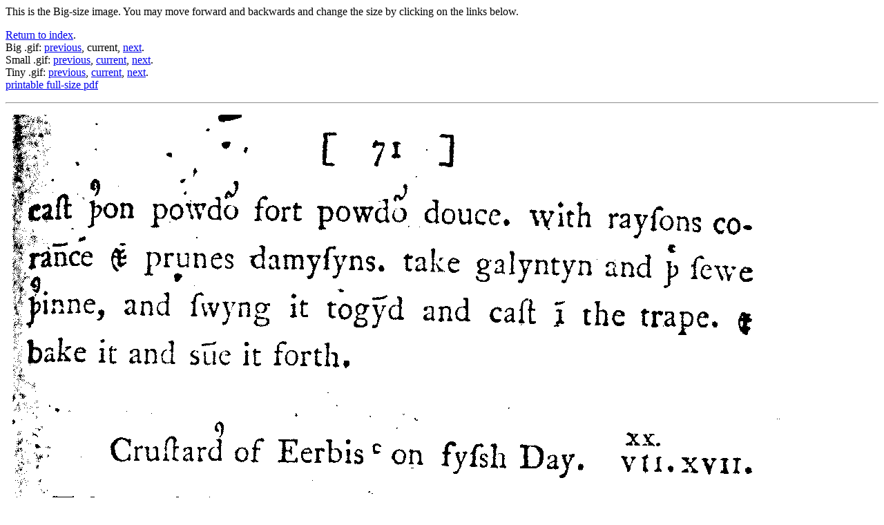

--- FILE ---
content_type: text/html; charset=UTF-8
request_url: http://www.pbm.com/~lindahl/foc/FoC112.html
body_size: 834
content:

<html><head><title>Forme of Cury</title></head>
<body>

This is the Big-size image. You may move forward and backwards and change the size by clicking on the links below.<p>
<a href="./">Return to index</a>.<br>
Big .gif: <a href="FoC111.html">previous</a>, current, <a href="FoC113.html">next</a>.<br>
Small .gif: <a href="FoC111small.html">previous</a>, <a href="FoC112small.html">current</a>, <a href="FoC113small.html">next</a>.<br>
Tiny .gif: <a href="FoC111smallsmall.html">previous</a>, <a href="FoC112smallsmall.html">current</a>, <a href="FoC113smallsmall.html">next</a>.<br>
<a href="FoC112.pdf">printable full-size pdf</a><br>
<p><hr><p>
<img src="FoC112.gif">

<p><hr><p>

<a href="./">Return to index</a>.

<p><hr><p>

<address>
<a href="http://www.pbm.com/~lindahl/home.html">Greg Lindahl</a>
</address>
</body></html>
